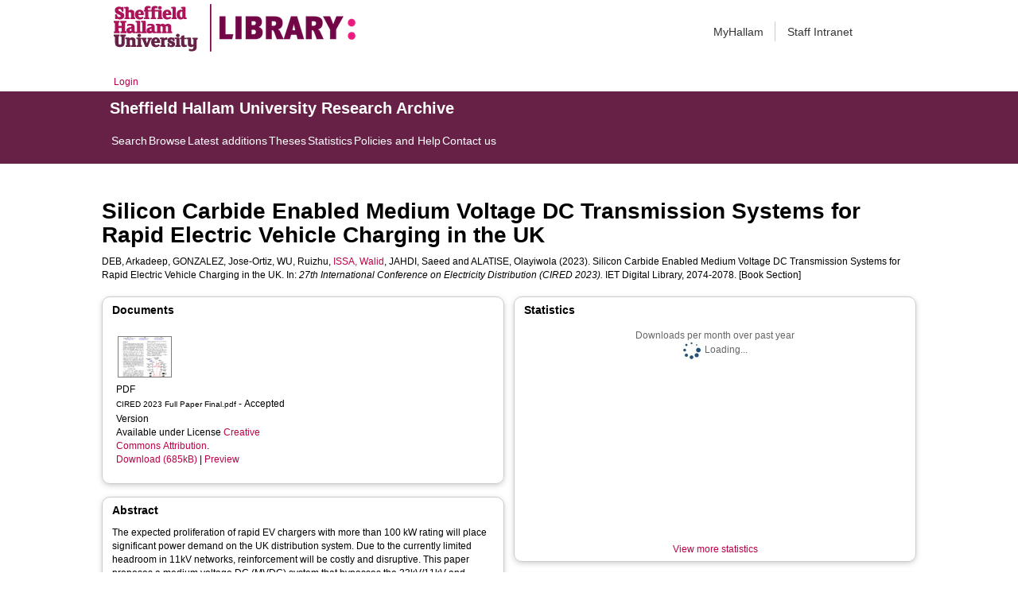

--- FILE ---
content_type: text/html; charset=utf-8
request_url: https://shura.shu.ac.uk/31788/
body_size: 58317
content:
<!DOCTYPE html>
<html xmlns="http://www.w3.org/1999/xhtml">
  <head>
    <meta http-equiv="X-UA-Compatible" content="IE=edge" /> 
    <title> Silicon Carbide Enabled Medium Voltage DC Transmission Systems for Rapid Electric Vehicle Charging in the UK  - Sheffield Hallam University Research Archive</title>
    <!-- Sheffield Hallam styles -->
    <style media="screen" type="text/css">@import url(/style/shu.css);</style>
    <link href="/images/favicon.ico" rel="icon" type="image/x-icon" />
    <link href="/images/favicon.ico" rel="shortcut icon" type="image/x-icon" />
    <link href="https://shura.shu.ac.uk/" rel="Top" />
    <link href="https://shura.shu.ac.uk/cgi/search" rel="Search" />
    <style>
      #drs2008 {
        display: none;
      }
    </style>
    <script src="//ajax.googleapis.com/ajax/libs/jquery/1.11.1/jquery.min.js">// <!-- No script --></script>
    <meta name="eprints.eprintid" content="31788" />
<meta name="eprints.rev_number" content="18" />
<meta name="eprints.eprint_status" content="archive" />
<meta name="eprints.userid" content="14529" />
<meta name="eprints.dir" content="disk0/00/03/17/88" />
<meta name="eprints.datestamp" content="2023-04-20 10:59:13" />
<meta name="eprints.lastmod" content="2025-07-17 15:00:06" />
<meta name="eprints.status_changed" content="2023-04-20 10:59:13" />
<meta name="eprints.type" content="book_section" />
<meta name="eprints.metadata_visibility" content="show" />
<meta name="eprints.sword_depositor" content="14529" />
<meta name="eprints.creators_name" content="Deb, Arkadeep" />
<meta name="eprints.creators_name" content="Gonzalez, Jose-Ortiz" />
<meta name="eprints.creators_name" content="Wu, Ruizhu" />
<meta name="eprints.creators_name" content="Issa, Walid" />
<meta name="eprints.creators_name" content="Jahdi, Saeed" />
<meta name="eprints.creators_name" content="Alatise, Olayiwola" />
<meta name="eprints.creators_id" content="walid.issa@shu.ac.uk" />
<meta name="eprints.creators_affiliation" content="Sheffield Hallam University" />
<meta name="eprints.creators_orcid" content="0000-0001-9450-5197" />
<meta name="eprints.title" content="Silicon Carbide Enabled Medium Voltage DC Transmission Systems for Rapid Electric Vehicle Charging in the UK" />
<meta name="eprints.ispublished" content="pub" />
<meta name="eprints.note" content="&lt;p&gt;Online ISSN:2732-4494&lt;/p&gt;
27th International Conference on Electricity Distribution (CIRED 2023), 12-15 June 2023. Rome, Italy." />
<meta name="eprints.abstract" content="The expected proliferation of rapid EV chargers with more
than 100 kW rating will place significant power demand
on the UK distribution system. Due to the currently limited
headroom in 11kV networks, reinforcement will be costly
and disruptive. This paper proposes a medium voltage DC
(MVDC) system that bypasses the 33kV/11kV and
11kV/400V AC transformers by transmitting 54 kV DC
power directly to the EV charging stations. Additional
benefits include the opportunity to reinforce integration of
battery storage and photovoltaic sources as well as
implement soft-open-points with an MVDC
interconnection between asynchronous AC systems at
lower voltages. The 33kV AC to 54 kV rectification in this
system is proposed to be done by using a 29-level modular
multilevel converter (MMC) implemented in 3.3 kV SiC
MOSFETs. On the EV side, there will be a 54 kV to 800
V fully isolated DC/DC converter implemented with 3.3
kV SiC MOSFETs on the primary side and 1.2 kV SiC
MOSFETs or Schottky diodes on the secondary side. This
paper presents converter simulation results demonstrating
improved performance in the MVDC system and shows
this is only possible with SiC MOSFET technology as the
losses using silicon IGBTs make the system less efficient
compared to the existing system." />
<meta name="eprints.date" content="2023-09-26" />
<meta name="eprints.date_type" content="published_online" />
<meta name="eprints.publisher" content="IET Digital Library" />
<meta name="eprints.id_number" content="10.1049/icp.2023.1179" />
<meta name="eprints.official_url" content="https://digital-library.theiet.org/content/conferences/10.1049/icp.2023.1179#" />
<meta name="eprints.collections" content="research" />
<meta name="eprints.creators_browse_id" content="12660" />
<meta name="eprints.creators_browse_name" content="DEB, Arkadeep, GONZALEZ, Jose-Ortiz, WU, Ruizhu, ISSA, Walid &lt;http://orcid.org/0000-0001-9450-5197&gt;, JAHDI, Saeed and ALATISE, Olayiwola" />
<meta name="eprints.internal_creators_name" content="Issa, Walid" />
<meta name="eprints.internal_creators_name" content="Jahdi, Saeed" />
<meta name="eprints.internal_creators_name" content="Alatise, Olayiwola" />
<meta name="eprints.internal_creators_id" content="walid.issa@shu.ac.uk" />
<meta name="eprints.internal_creators_affiliation" content="Sheffield Hallam University" />
<meta name="eprints.data_access_statement" content="There was no data access statement present" />
<meta name="eprints.full_text_status" content="public" />
<meta name="eprints.pres_type" content="paper" />
<meta name="eprints.number" content="10" />
<meta name="eprints.pagerange" content="2074-2078" />
<meta name="eprints.pages" content="5" />
<meta name="eprints.event_title" content="CIRED 2023. The 27th International Conference &amp; Exhibition on Electricity Distribution" />
<meta name="eprints.event_location" content="Rome, Italy" />
<meta name="eprints.event_dates" content="12 Jun 2023 - 15 Jun 2023" />
<meta name="eprints.event_type" content="conference" />
<meta name="eprints.refereed" content="TRUE" />
<meta name="eprints.isbn" content="9781839538551" />
<meta name="eprints.book_title" content="27th International Conference on Electricity Distribution (CIRED 2023)" />
<meta name="eprints.related_url_url" content="https://www.cired2023.org/wp-content/uploads/2023/04/2023_full_papers_selected_list.pdf" />
<meta name="eprints.related_url_type" content="org" />
<meta name="eprints.rights_retention_policy" content="FALSE" />
<meta name="eprints.coversheets_dirty" content="FALSE" />
<meta name="eprints.dates_date" content="2023-04-05" />
<meta name="eprints.dates_date" content="2023-09-26" />
<meta name="eprints.dates_date_type" content="accepted" />
<meta name="eprints.dates_date_type" content="published_online" />
<meta name="eprints.hoa_date_acc" content="2023-04-05" />
<meta name="eprints.hoa_date_pub" content="2023-09-26" />
<meta name="eprints.hoa_date_fcd" content="2023-04-20" />
<meta name="eprints.hoa_date_foa" content="2023-09-26" />
<meta name="eprints.hoa_version_fcd" content="AM" />
<meta name="eprints.hoa_exclude" content="FALSE" />
<meta name="eprints.citation" content="  DEB, Arkadeep, GONZALEZ, Jose-Ortiz, WU, Ruizhu, ISSA, Walid &lt;http://orcid.org/0000-0001-9450-5197&gt;, JAHDI, Saeed and ALATISE, Olayiwola  (2023).  Silicon Carbide Enabled Medium Voltage DC Transmission Systems for Rapid Electric Vehicle Charging in the UK.    In:  27th International Conference on Electricity Distribution (CIRED 2023).   IET Digital Library, 2074-2078.     [Book Section] " />
<meta name="eprints.document_url" content="https://shura.shu.ac.uk/31788/1/CIRED%202023%20Full%20Paper%20Final.pdf" />
<link href="http://purl.org/DC/elements/1.0/" rel="schema.DC" />
<meta name="DC.relation" content="https://shura.shu.ac.uk/31788/" />
<meta name="DC.title" content="Silicon Carbide Enabled Medium Voltage DC Transmission Systems for Rapid Electric Vehicle Charging in the UK" />
<meta name="DC.creator" content="Deb, Arkadeep" />
<meta name="DC.creator" content="Gonzalez, Jose-Ortiz" />
<meta name="DC.creator" content="Wu, Ruizhu" />
<meta name="DC.creator" content="Issa, Walid" />
<meta name="DC.creator" content="Jahdi, Saeed" />
<meta name="DC.creator" content="Alatise, Olayiwola" />
<meta name="DC.description" content="The expected proliferation of rapid EV chargers with more
than 100 kW rating will place significant power demand
on the UK distribution system. Due to the currently limited
headroom in 11kV networks, reinforcement will be costly
and disruptive. This paper proposes a medium voltage DC
(MVDC) system that bypasses the 33kV/11kV and
11kV/400V AC transformers by transmitting 54 kV DC
power directly to the EV charging stations. Additional
benefits include the opportunity to reinforce integration of
battery storage and photovoltaic sources as well as
implement soft-open-points with an MVDC
interconnection between asynchronous AC systems at
lower voltages. The 33kV AC to 54 kV rectification in this
system is proposed to be done by using a 29-level modular
multilevel converter (MMC) implemented in 3.3 kV SiC
MOSFETs. On the EV side, there will be a 54 kV to 800
V fully isolated DC/DC converter implemented with 3.3
kV SiC MOSFETs on the primary side and 1.2 kV SiC
MOSFETs or Schottky diodes on the secondary side. This
paper presents converter simulation results demonstrating
improved performance in the MVDC system and shows
this is only possible with SiC MOSFET technology as the
losses using silicon IGBTs make the system less efficient
compared to the existing system." />
<meta name="DC.publisher" content="IET Digital Library" />
<meta name="DC.date" content="2023-09-26" />
<meta name="DC.type" content="Book Section" />
<meta name="DC.type" content="PeerReviewed" />
<meta name="DC.format" content="application/pdf" />
<meta name="DC.language" content="en" />
<meta name="DC.rights" content="cc_by" />
<meta name="DC.identifier" content="https://shura.shu.ac.uk/31788/1/CIRED%202023%20Full%20Paper%20Final.pdf" />
<meta name="DC.identifier" content="  DEB, Arkadeep, GONZALEZ, Jose-Ortiz, WU, Ruizhu, ISSA, Walid &lt;http://orcid.org/0000-0001-9450-5197&gt;, JAHDI, Saeed and ALATISE, Olayiwola  (2023).  Silicon Carbide Enabled Medium Voltage DC Transmission Systems for Rapid Electric Vehicle Charging in the UK.    In:  27th International Conference on Electricity Distribution (CIRED 2023).   IET Digital Library, 2074-2078.     [Book Section] " />
<meta name="DC.relation" content="https://digital-library.theiet.org/content/conferences/10.1049/icp.2023.1179#" />
<meta name="DC.relation" content="10.1049/icp.2023.1179" />
<meta name="DC.identifier" content="10.1049/icp.2023.1179" />
<!-- Highwire Press meta tags -->
<meta name="citation_title" content="Silicon Carbide Enabled Medium Voltage DC Transmission Systems for Rapid Electric Vehicle Charging in the UK" />
<meta name="citation_author" content="Deb, Arkadeep" />
<meta name="citation_author" content="Gonzalez, Jose-Ortiz" />
<meta name="citation_author" content="Wu, Ruizhu" />
<meta name="citation_author" content="Issa, Walid" />
<meta name="citation_author" content="Jahdi, Saeed" />
<meta name="citation_author" content="Alatise, Olayiwola" />
<meta name="citation_publication_date" content="2023/09/26" />
<meta name="citation_online_date" content="2023/04/20" />
<meta name="citation_conference_title" content="CIRED 2023. The 27th International Conference &amp; Exhibition on Electricity Distribution" />
<meta name="citation_isbn" content="9781839538551" />
<meta name="citation_issue" content="10" />
<meta name="citation_firstpage" content="2074" />
<meta name="citation_lastpage" content="2078" />
<meta name="citation_pdf_url" content="https://shura.shu.ac.uk/31788/1/CIRED%202023%20Full%20Paper%20Final.pdf" />
<meta name="citation_date" content="2023/09/26" />
<meta name="citation_cover_date" content="2023/09/26" />
<meta name="citation_book_title" content="27th International Conference on Electricity Distribution (CIRED 2023)" />
<meta name="citation_publisher" content="IET Digital Library" />
<meta name="citation_abstract" content="The expected proliferation of rapid EV chargers with more
than 100 kW rating will place significant power demand
on the UK distribution system. Due to the currently limited
headroom in 11kV networks, reinforcement will be costly
and disruptive. This paper proposes a medium voltage DC
(MVDC) system that bypasses the 33kV/11kV and
11kV/400V AC transformers by transmitting 54 kV DC
power directly to the EV charging stations. Additional
benefits include the opportunity to reinforce integration of
battery storage and photovoltaic sources as well as
implement soft-open-points with an MVDC
interconnection between asynchronous AC systems at
lower voltages. The 33kV AC to 54 kV rectification in this
system is proposed to be done by using a 29-level modular
multilevel converter (MMC) implemented in 3.3 kV SiC
MOSFETs. On the EV side, there will be a 54 kV to 800
V fully isolated DC/DC converter implemented with 3.3
kV SiC MOSFETs on the primary side and 1.2 kV SiC
MOSFETs or Schottky diodes on the secondary side. This
paper presents converter simulation results demonstrating
improved performance in the MVDC system and shows
this is only possible with SiC MOSFET technology as the
losses using silicon IGBTs make the system less efficient
compared to the existing system." />
<meta name="citation_language" content="en" />
<!-- PRISM meta tags -->
<link href="https://www.w3.org/submissions/2020/SUBM-prism-20200910/" rel="schema.prism" />
<meta name="prism.dateReceived" content="2023-04-20T10:59:13" />
<meta name="prism.modificationDate" content="2025-07-17T15:00:06" />
<meta name="prism.pageRange" content="2074-2078" />
<meta name="prism.startingPage" content="2074" />
<meta name="prism.endingPage" content="2078" />
<meta name="prism.pageCount" content="5" />
<meta name="prism.isbn" content="9781839538551" />
<meta name="prism.number" content="10" />
<meta name="prism.event" content="CIRED 2023. The 27th International Conference &amp; Exhibition on Electricity Distribution" />
<meta name="prism.link" content="https://digital-library.theiet.org/content/conferences/10.1049/icp.2023.1179#" />
<link href="https://shura.shu.ac.uk/31788/" rel="canonical" />
<link href="https://shura.shu.ac.uk/cgi/export/eprint/31788/RIOXX2/shu-eprint-31788.xml" type="text/xml; charset=utf-8" rel="alternate" title="RIOXX2 XML" />
<link href="https://shura.shu.ac.uk/cgi/export/eprint/31788/RDFN3/shu-eprint-31788.n3" type="text/n3" rel="alternate" title="RDF+N3" />
<link href="https://shura.shu.ac.uk/cgi/export/eprint/31788/MODS/shu-eprint-31788.xml" type="text/xml; charset=utf-8" rel="alternate" title="MODS" />
<link href="https://shura.shu.ac.uk/cgi/export/eprint/31788/Atom/shu-eprint-31788.xml" type="application/atom+xml;charset=utf-8" rel="alternate" title="Atom" />
<link href="https://shura.shu.ac.uk/cgi/export/eprint/31788/JSON/shu-eprint-31788.js" type="application/json; charset=utf-8" rel="alternate" title="JSON" />
<link href="https://shura.shu.ac.uk/cgi/export/eprint/31788/RDFXML/shu-eprint-31788.rdf" type="application/rdf+xml" rel="alternate" title="RDF+XML" />
<link href="https://shura.shu.ac.uk/cgi/export/eprint/31788/EndNote/shu-eprint-31788.enw" type="text/plain; charset=utf-8" rel="alternate" title="EndNote" />
<link href="https://shura.shu.ac.uk/cgi/export/eprint/31788/XML/shu-eprint-31788.xml" type="application/vnd.eprints.data+xml; charset=utf-8" rel="alternate" title="EP3 XML" />
<link href="https://shura.shu.ac.uk/cgi/export/eprint/31788/RefWorks/shu-eprint-31788.ref" type="text/plain" rel="alternate" title="RefWorks" />
<link href="https://shura.shu.ac.uk/cgi/export/eprint/31788/Simple/shu-eprint-31788.txt" type="text/plain; charset=utf-8" rel="alternate" title="Simple Metadata" />
<link href="https://shura.shu.ac.uk/cgi/export/eprint/31788/BibTeX/shu-eprint-31788.bib" type="text/plain; charset=utf-8" rel="alternate" title="BibTeX" />
<link href="https://shura.shu.ac.uk/cgi/export/eprint/31788/HTML/shu-eprint-31788.html" type="text/html; charset=utf-8" rel="alternate" title="HTML Citation" />
<link href="https://shura.shu.ac.uk/cgi/export/eprint/31788/RDFNT/shu-eprint-31788.nt" type="text/plain" rel="alternate" title="RDF+N-Triples" />
<link href="https://shura.shu.ac.uk/cgi/export/eprint/31788/ContextObject/shu-eprint-31788.xml" type="text/xml; charset=utf-8" rel="alternate" title="OpenURL ContextObject" />
<link href="https://shura.shu.ac.uk/cgi/export/eprint/31788/RIS/shu-eprint-31788.ris" type="text/plain" rel="alternate" title="Reference Manager" />
<link href="https://shura.shu.ac.uk/cgi/export/eprint/31788/DIDL/shu-eprint-31788.xml" type="text/xml; charset=utf-8" rel="alternate" title="MPEG-21 DIDL" />
<link href="https://shura.shu.ac.uk/cgi/export/eprint/31788/Text/shu-eprint-31788.txt" type="text/plain; charset=utf-8" rel="alternate" title="ASCII Citation" />
<link href="https://shura.shu.ac.uk/cgi/export/eprint/31788/Refer/shu-eprint-31788.refer" type="text/plain" rel="alternate" title="Refer" />
<link href="https://shura.shu.ac.uk/cgi/export/eprint/31788/CSV/shu-eprint-31788.csv" type="text/csv; charset=utf-8" rel="alternate" title="Multiline CSV" />
<link href="https://shura.shu.ac.uk/cgi/export/eprint/31788/METS/shu-eprint-31788.xml" type="text/xml; charset=utf-8" rel="alternate" title="METS" />
<link href="https://shura.shu.ac.uk/cgi/export/eprint/31788/COinS/shu-eprint-31788.txt" type="text/plain; charset=utf-8" rel="alternate" title="OpenURL ContextObject in Span" />
<link href="https://shura.shu.ac.uk/cgi/export/eprint/31788/DC/shu-eprint-31788.txt" type="text/plain; charset=utf-8" rel="alternate" title="Dublin Core" />
<link rel="Top" href="https://shura.shu.ac.uk/" />
    <link rel="Sword" href="https://shura.shu.ac.uk/sword-app/servicedocument" />
    <link rel="SwordDeposit" href="https://shura.shu.ac.uk/id/contents" />
    <link rel="Search" type="text/html" href="https://shura.shu.ac.uk/cgi/search" />
    <link rel="Search" title="Sheffield Hallam University Research Archive" type="application/opensearchdescription+xml" href="https://shura.shu.ac.uk/cgi/opensearchdescription" />
    <script type="text/javascript">
// <![CDATA[
var eprints_http_root = "https://shura.shu.ac.uk";
var eprints_http_cgiroot = "https://shura.shu.ac.uk/cgi";
var eprints_oai_archive_id = "shura.shu.ac.uk";
var eprints_logged_in = false;
var eprints_logged_in_userid = 0; 
var eprints_logged_in_username = ""; 
var eprints_logged_in_usertype = ""; 
var eprints_lang_id = "en";
// ]]></script>
    <style type="text/css">.ep_logged_in { display: none }</style>
    <link rel="stylesheet" type="text/css" href="/style/auto-3.4.5.css?1760102156" />
    <script type="text/javascript" src="/javascript/auto-3.4.5.js?1760102156">
//padder
</script>
    <!--[if lte IE 6]>
        <link rel="stylesheet" type="text/css" href="/style/ie6.css" />
   <![endif]-->
    <meta name="Generator" content="EPrints 3.4.5" />
    <meta content="text/html; charset=UTF-8" http-equiv="Content-Type" />
    <meta content="en" http-equiv="Content-Language" />
    
<!-- google charts -->
<script type="text/javascript" src="https://www.google.com/jsapi">// <!-- No script --></script>
<script type="text/javascript">
        google.load("visualization", "1", {packages:["corechart", "geochart"]});
</script>

  </head>
  <body class="s-lg-guide-body">
    
   <!-- <div id="container">-->
	<div class="navbar navbar-default navbar-static-top" role="navigation">

      <div class="container">
        <div class="navbar-header">
          <button type="button" class="navbar-toggle" data-toggle="collapse" data-target=".navbar-collapse">
            <span class="sr-only">Toggle navigation</span>
            <span class="icon-bar"></span>
            <span class="icon-bar"></span>
            <span class="icon-bar"></span>
          </button>
          <span class="navbar-brand"><a href="/"><img src="/images/Library_Online_213x60px-01.png" class="img-responsive" alt="Sheffield Hallam University logo" /></a></span>
          <span class="navbar-brand"><a href="https://libguides.shu.ac.uk/pages/library"><img src="/images/Library_logo_at_60_.png" class="img-responsive" alt="Hallam Library logo" /></a></span>
        </div>
        <div class="navbar-collapse collapse">
          <ul class="nav navbar-nav navbar-right">
          <li><a href="https://www.shu.ac.uk/myhallam"> MyHallam</a></li>
          <li><a href="https://sheffieldhallam.sharepoint.com/sites/staffhome"> Staff Intranet</a></li>        
          </ul>
        </div> 
      </div>
</div>

<div id="toolbar" class="container"><ul class="ep_tm_key_tools" id="ep_tm_menu_tools"><li class="ep_tm_key_tools_item"><a class="ep_tm_key_tools_item_link" href="/cgi/users/home">Login</a></li></ul></div>

 <div class="container"></div>
<div class="banner">
<div id="s-lg-tabs-container" class="container s-lib-side-borders">
     <div id="guide-title" class="title">
       <a href="/"><h3>Sheffield Hallam University Research Archive</h3></a>
     </div>    
     <div id="s-lg-guide-tabs" class="tabs" role="navigation" aria-label="Guide Pages">
        <ul class="nav-tabs">
            <li class="active dropdown clearfix">
                <a title="" class="s-lg-tab-top-link active pull-left" href="https://shura.shu.ac.uk/cgi/search/advanced">
                    <span>Search</span>
                </a>
	    </li>
	    <li class="active dropdown clearfix">
                <a title="" class="s-lg-tab-top-link active pull-left" href="https://shura.shu.ac.uk/browse.html">
                    <span>Browse</span>
                </a>
	    </li>
	    <li class="active dropdown clearfix">
                <a title="" class="s-lg-tab-top-link active pull-left" href="https://shura.shu.ac.uk/cgi/latest_tool">
                    <span>Latest additions</span>
                </a>
            </li>
	    <li class="active dropdown clearfix">
		    <a title="" class="s-lg-tab-top-link active pull-left" href="https://shura.shu.ac.uk/view/types/thesis/">
                    <span>Theses</span>
                </a>
            </li>
            <li class="active dropdown clearfix">
                <a title="" class="s-lg-tab-top-link active pull-left" href="https://shura.shu.ac.uk/cgi/stats/report">
                    <span>Statistics</span>
                </a>
            </li>
	    <li class="active dropdown clearfix">
		    <a title="" class="s-lg-tab-top-link active pull-left" href="https://shura.shu.ac.uk/page/information">
                    <span>Policies and Help</span>
                </a>
       	    </li>
	    <li class="active dropdown clearfix">
		    <a title="" class="s-lg-tab-top-link active pull-left" href="https://shura.shu.ac.uk/page/contact">
                    <span>Contact us</span>
                </a>
       	    </li>
        </ul>
    </div>
</div>
</div>

<!--      <div id="sidebar" class="ep_noprint">
        <ul>
          <li><a href="{$config{https_url}}/" title="">SHURA home</a></li>
          <li><a href="{$config{https_url}}/browse.html" title="">Browse</a></li>
          <li><a href="{$config{https_cgiurl}}/search/advanced" title="">Search</a></li>
          <li><a href="{$config{https_cgiurl}}/latest_tool" title="">Recent items</a></li>
<li><a href="{$config{https_cgiurl}}/search/archive/advanced?screen=Search&amp;dataset=archive&amp;_action_search=Search&amp;documents_merge=ALL&amp;documents=&amp;title_merge=ALL&amp;title=&amp;creators_name_merge=ALL&amp;creators_name=&amp;abstract_merge=ALL&amp;abstract=&amp;date=&amp;keywords_merge=ALL&amp;keywords=&amp;divisions_merge=ANY&amp;departments_merge=ANY&amp;type=thesis&amp;editors_name_merge=ALL&amp;editors_name=&amp;refereed=EITHER&amp;publication_merge=ALL&amp;publication=&amp;datestamp=&amp;satisfyall=ALL&amp;order=-date%2Fcreators_name%2Ftitle" title="">Theses</a></li>
          <li><a href="{$config{https_cgiurl}}/stats/report" title="">Statistics</a></li>
          <li><a href="{$config{https_url}}/resmetrics.html" title="">Research metrics</a></li>
          <li><a href="{$config{https_url}}/add.html" title="">Add your research</a></li>
          <li><a href="{$config{https_url}}/information.html" title="">About SHURA</a></li>
          <li><a href="https://shurda.shu.ac.uk/" target="_new" title="">Research Data Archive</a></li>
          <li><a href="https://www.shu.ac.uk/research/" title="" target="_blank">Research at SHU</a></li>
	  <li><a href="https://blogs.shu.ac.uk/libraryresearchsupport/?doing_wp_cron=1517233543.7457499504089355468750" title="" target="_blank">Library Research Support</a></li>
          <li><a href="{$config{https_url}}/contact.html" title="">Contact us</a></li>
        </ul>
      </div> -->

      <div id="main">
        <!--<epc:pin ref="toolbar"/>-->
        <h1>

Silicon Carbide Enabled Medium Voltage DC Transmission Systems for Rapid Electric Vehicle Charging in the UK

</h1>
        <div class="ep_summary_content"><div class="ep_summary_content_top"><div class="ep_summary_box ep_plugin_summary_box_tools" id="ep_summary_box_1"><div class="ep_summary_box_title"><div class="ep_no_js">Tools</div><div class="ep_only_js" id="ep_summary_box_1_colbar" style="display: none"><a class="ep_box_collapse_link" href="#" onclick="EPJS_blur(event); EPJS_toggleSlideScroll('ep_summary_box_1_content',true,'ep_summary_box_1');EPJS_toggle('ep_summary_box_1_colbar',true);EPJS_toggle('ep_summary_box_1_bar',false);return false"><img src="/style/images/minus.png" border="0" alt="-" /> Tools</a></div><div class="ep_only_js" id="ep_summary_box_1_bar"><a class="ep_box_collapse_link" href="#" onclick="EPJS_blur(event); EPJS_toggleSlideScroll('ep_summary_box_1_content',false,'ep_summary_box_1');EPJS_toggle('ep_summary_box_1_colbar',false);EPJS_toggle('ep_summary_box_1_bar',true);return false"><img src="/style/images/plus.png" border="0" alt="+" /> Tools</a></div></div><div class="ep_summary_box_body" id="ep_summary_box_1_content" style="display: none"><div id="ep_summary_box_1_content_inner"><div class="ep_block" style="margin-bottom: 1em"><form accept-charset="utf-8" action="https://shura.shu.ac.uk/cgi/export_redirect" method="get">
  <input value="31788" name="eprintid" type="hidden" id="eprintid" />
  <select name="format" aria-labelledby="box_tools_export_button">
    <option value="RIOXX2">RIOXX2 XML</option>
    <option value="RDFN3">RDF+N3</option>
    <option value="MODS">MODS</option>
    <option value="Atom">Atom</option>
    <option value="JSON">JSON</option>
    <option value="RDFXML">RDF+XML</option>
    <option value="EndNote">EndNote</option>
    <option value="XML">EP3 XML</option>
    <option value="RefWorks">RefWorks</option>
    <option value="Simple">Simple Metadata</option>
    <option value="BibTeX">BibTeX</option>
    <option value="HTML">HTML Citation</option>
    <option value="RDFNT">RDF+N-Triples</option>
    <option value="ContextObject">OpenURL ContextObject</option>
    <option value="RIS">Reference Manager</option>
    <option value="DIDL">MPEG-21 DIDL</option>
    <option value="Text">ASCII Citation</option>
    <option value="Refer">Refer</option>
    <option value="CSV">Multiline CSV</option>
    <option value="METS">METS</option>
    <option value="COinS">OpenURL ContextObject in Span</option>
    <option value="DC">Dublin Core</option>
  </select>
  <input class="ep_form_action_button" value="Export" type="submit" id="box_tools_export_button" />
</form></div><div class="addtoany_share_buttons"><a href="https://www.addtoany.com/share?linkurl=https://shura.shu.ac.uk/id/eprint/31788&amp;title=Silicon Carbide Enabled Medium Voltage DC Transmission Systems for Rapid Electric Vehicle Charging in the UK" target="_blank"><img class="ep_form_action_button" src="/images/shareicon/a2a.svg" alt="Add to Any" /></a><a href="https://www.addtoany.com/add_to/twitter?linkurl=https://shura.shu.ac.uk/id/eprint/31788&amp;linkname=Silicon Carbide Enabled Medium Voltage DC Transmission Systems for Rapid Electric Vehicle Charging in the UK" target="_blank"><img class="ep_form_action_button" src="/images/shareicon/twitter.svg" alt="Add to Twitter" /></a><a href="https://www.addtoany.com/add_to/facebook?linkurl=https://shura.shu.ac.uk/id/eprint/31788&amp;linkname=Silicon Carbide Enabled Medium Voltage DC Transmission Systems for Rapid Electric Vehicle Charging in the UK" target="_blank"><img class="ep_form_action_button" src="/images/shareicon/facebook.svg" alt="Add to Facebook" /></a><a href="https://www.addtoany.com/add_to/linkedin?linkurl=https://shura.shu.ac.uk/id/eprint/31788&amp;linkname=Silicon Carbide Enabled Medium Voltage DC Transmission Systems for Rapid Electric Vehicle Charging in the UK" target="_blank"><img class="ep_form_action_button" src="/images/shareicon/linkedin.svg" alt="Add to Linkedin" /></a><a href="https://www.addtoany.com/add_to/pinterest?linkurl=https://shura.shu.ac.uk/id/eprint/31788&amp;linkname=Silicon Carbide Enabled Medium Voltage DC Transmission Systems for Rapid Electric Vehicle Charging in the UK" target="_blank"><img class="ep_form_action_button" src="/images/shareicon/pinterest.svg" alt="Add to Pinterest" /></a><a href="https://www.addtoany.com/add_to/email?linkurl=https://shura.shu.ac.uk/id/eprint/31788&amp;linkname=Silicon Carbide Enabled Medium Voltage DC Transmission Systems for Rapid Electric Vehicle Charging in the UK" target="_blank"><img class="ep_form_action_button" src="/images/shareicon/email.svg" alt="Add to Email" /></a></div></div></div></div></div><div class="ep_summary_content_left"></div><div class="ep_summary_content_right"></div><div class="ep_summary_content_main">

  <p style="margin-bottom: 1em">
    


    <span class="person_name">DEB, Arkadeep</span>, <span class="person_name">GONZALEZ, Jose-Ortiz</span>, <span class="person_name">WU, Ruizhu</span>, <a href="http://orcid.org/0000-0001-9450-5197" target="_blank"><span class="person_name">ISSA, Walid</span></a>, <span class="person_name">JAHDI, Saeed</span> and <span class="person_name">ALATISE, Olayiwola</span>
  

(2023).


    Silicon Carbide Enabled Medium Voltage DC Transmission Systems for Rapid Electric Vehicle Charging in the UK.
  


    
      In:  
      <em>27th International Conference on Electricity Distribution (CIRED 2023).</em>
    
    
    IET Digital Library, 2074-2078.
  


  


[Book Section]


  </p>
  
<div class="ep_panel_container ep_panel_container_eprint ep_panel_set_eprint_31788" id="ep_panel_set_eprint_31788"><ul aria-label="Tabbed Panels" class="ep_panel_buttons" id="ep_panel_set_eprint_31788_buttons" role="tablist"><li onfocusin="ep_open_panel(event, 'ep_panel_set_eprint_31788', 'docs')" class="ep_panel_links ep_panel_set_eprint_31788_links" id="ep_panel_set_eprint_31788_links_docs" tabindex="-100" role="tab" aria-controls="docs">Documents</li><li onfocusin="ep_open_panel(event, 'ep_panel_set_eprint_31788', 'abstract')" class="ep_panel_links ep_panel_set_eprint_31788_links" id="ep_panel_set_eprint_31788_links_abstract" tabindex="-101" role="tab" aria-controls="abstract">Abstract</li><li onfocusin="ep_open_panel(event, 'ep_panel_set_eprint_31788', 'metadata_headings')" class="ep_panel_links ep_panel_set_eprint_31788_links" id="ep_panel_set_eprint_31788_links_metadata_headings" tabindex="-102" role="tab" aria-controls="metadata_headings">More Information</li><li onfocusin="ep_open_panel(event, 'ep_panel_set_eprint_31788', 'stats')" class="ep_panel_links ep_panel_set_eprint_31788_links" id="ep_panel_set_eprint_31788_links_stats" tabindex="-103" role="tab" aria-controls="stats">Statistics</li><li onfocusin="ep_open_panel(event, 'ep_panel_set_eprint_31788', 'metric')" class="ep_panel_links ep_panel_set_eprint_31788_links" id="ep_panel_set_eprint_31788_links_metric" tabindex="-104" role="tab" aria-controls="metric">Metrics</li><li onfocusin="ep_open_panel(event, 'ep_panel_set_eprint_31788', 'export_raw')" class="ep_panel_links ep_panel_set_eprint_31788_links" id="ep_panel_set_eprint_31788_links_export_raw" tabindex="-105" role="tab" aria-controls="export_raw">Share</li><li class="ep_panel_links ep_panel_nav ep_panel_last ep_panel_set_eprint_31788_last" id="ep_panel_set_eprint_31788_prev" onclick="ep_open_panel_number(event, 'ep_panel_set_eprint_31788', 6)">&gt;&gt;</li><li class="ep_panel_links ep_panel_nav ep_panel_next ep_panel_set_eprint_31788_next" id="ep_panel_set_eprint_31788_next" onclick="ep_open_next_panel(event, 'ep_panel_set_eprint_31788', 0)">&gt;</li><li class="ep_panel_links ep_panel_nav ep_panel_prev ep_panel_set_eprint_31788_prev" id="ep_panel_set_eprint_31788_prev" onclick="ep_open_prev_panel(event, 'ep_panel_set_eprint_31788', 0)">&lt;</li><li class="ep_panel_links ep_panel_nav ep_panel_first ep_panel_set_eprint_31788_first" id="ep_panel_set_eprint_31788_prev" onclick="ep_open_panel_number(event, 'ep_panel_set_eprint_31788', 1)">&lt;&lt;</li></ul><div class="ep_panel_controls" id="ep_panel_set_eprint_31788_controls"><a class="ep_panel_controls_open" id="ep_panel_set_eprint_31788_controls_open" onclick="ep_open_panel_all('ep_panel_set_eprint_31788');">[+]</a><a class="ep_panel_controls_close" id="ep_panel_set_eprint_31788_controls_close" onclick="ep_close_panel_all('ep_panel_set_eprint_31788');">[-]</a></div><div class="ep_panels" id="ep_panel_set_eprint_31788_panels" number_of_panels="6"><div class="ep_panel_wrapper" id="docs" role="tabpanel" ep_tile_order="0" aria-labelledby="ep_panel_set_eprint_31788_links_docs" ep_panel_order="0">

<div class="ep_panel_content" id="ep_panel_ep_panel_set_eprint_31788__docs">
  <div class="ep_panel_title ep_panel_simple_title" id="ep_panel_set_eprint_31788__docs_title">Documents</div>
  <div class="ep_panel_body" id="ep_panel_set_eprint_31788__docs_content">
    <div id="ep_panel_set_eprint_31788__docs_content_inner">         
      <div class="ep_panel_container ep_panel_container_document ep_panel_set_docs_31788" id="ep_panel_set_docs_31788"><ul aria-label="Tabbed Panels" class="ep_panel_buttons" id="ep_panel_set_docs_31788_buttons" role="tablist"><li onfocusin="ep_open_panel(event, 'ep_panel_set_docs_31788', 'panel_1')" class="ep_panel_links ep_panel_set_docs_31788_links" id="ep_panel_set_docs_31788_links_panel_1" tabindex="-100" role="tab" aria-controls="panel_1">31788:616627</li></ul><div class="ep_panel_controls" id="ep_panel_set_docs_31788_controls"><a class="ep_panel_controls_open" id="ep_panel_set_docs_31788_controls_open" onclick="ep_open_panel_all('ep_panel_set_docs_31788');">[+]</a><a class="ep_panel_controls_close" id="ep_panel_set_docs_31788_controls_close" onclick="ep_close_panel_all('ep_panel_set_docs_31788');">[-]</a></div><div class="ep_panels" id="ep_panel_set_docs_31788_panels" number_of_panels="1"><div class="ep_panel_wrapper" id="panel_1" role="tabpanel" ep_tile_order="0" aria-labelledby="ep_panel_set_docs_31788_links_panel_1" ep_panel_order="0">

<div class="ep_panel_content" id="ep_panel_ep_panel_set_docs_31788__panel_1">
  <div class="ep_panel_title ep_panel_simple_title" id="ep_panel_set_docs_31788__panel_1_title">31788:616627</div>
  <div class="ep_panel_body" id="ep_panel_set_docs_31788__panel_1_content">
    <div id="ep_panel_set_docs_31788__panel_1_content_inner">         
      

            <div class="summary_page_doc_icon"><a class="ep_document_link" href="https://shura.shu.ac.uk/31788/1/CIRED%202023%20Full%20Paper%20Final.pdf" onfocus="EPJS_ShowPreview( event, 'doc_preview_616627', 'right' );" onblur="EPJS_HidePreview( event, 'doc_preview_616627', 'right' );" onmouseover="EPJS_ShowPreview( event, 'doc_preview_616627', 'right' );" onmouseout="EPJS_HidePreview( event, 'doc_preview_616627', 'right' );"><img class="ep_doc_icon" src="https://shura.shu.ac.uk/31788/1.hassmallThumbnailVersion/CIRED%202023%20Full%20Paper%20Final.pdf" border="0" alt="[thumbnail of CIRED 2023 Full Paper Final.pdf]" /></a><div class="ep_preview" id="doc_preview_616627"><div><div><span><img class="ep_preview_image" src="https://shura.shu.ac.uk/31788/1.haspreviewThumbnailVersion/CIRED%202023%20Full%20Paper%20Final.pdf" border="0" alt="" id="doc_preview_616627_img" /><div class="ep_preview_title">Preview</div></span></div></div></div></div>
            <div class="summary_page_doc_info">

              <div class="ep_document_citation_wrapper">

<!-- document citation -->


<span class="ep_document_citation">
<span class="document_format">PDF</span>
<br /><span class="document_filename">CIRED 2023 Full Paper Final.pdf</span>
 - Accepted Version


  <br />Available under License <a href="https://creativecommons.org/licenses/by/4.0/">Creative Commons Attribution</a>.

</span>

</div><br />

              <a href="https://shura.shu.ac.uk/31788/1/CIRED%202023%20Full%20Paper%20Final.pdf" class="ep_document_link">Download (685kB)</a>
              
			  
			  | <a href="https://shura.shu.ac.uk/31788/1.haslightboxThumbnailVersion/CIRED%202023%20Full%20Paper%20Final.pdf" rel="lightbox[docs] nofollow">Preview</a>
			  
			  

<!-- not in use
              <epc:if test="!$item.is_public() and $item.contact_email().is_set()">
                | <a href="{$config{http_cgiurl}}/request_doc?docid={$item{docid}"><epc:phrase ref="request:button" /></a>
              </epc:if>
              <ul>
              <epc:foreach expr="$item.related_objects('http://eprints.org/relation/hasVersion')" iterator="rel">
                <epc:if test="$rel{relation_type}!='http://eprints.org/relation/isVolatileVersionOf'">
                  <li><epc:print expr="$rel.citation_link('default')" /></li>
                </epc:if>
              </epc:foreach>
              </ul>
-->
            </div>

    </div>
  </div>
</div>
</div></div><script type="text/javascript">
// <![CDATA[
ep_panel_init('panel_1', 'as_tiles', 'ep_panel_set_docs_31788');
// ]]></script></div>
    </div>
  </div>
</div>
</div><div class="ep_panel_wrapper" id="abstract" role="tabpanel" ep_tile_order="1" aria-labelledby="ep_panel_set_eprint_31788_links_abstract" ep_panel_order="1">

<div class="ep_panel_content" id="ep_panel_ep_panel_set_eprint_31788__abstract">
<div class="ep_panel_title ep_panel_simple_title" id="ep_panel_set_eprint_31788__abstract_title">Abstract</div>
  <div class="ep_panel_body" id="ep_panel_set_eprint_31788__abstract_content">
    <div id="ep_panel_set_eprint_31788__abstract_content_inner">         
      
        
          <div class="ep_panel_table_cell">The expected proliferation of rapid EV chargers with more
than 100 kW rating will place significant power demand
on the UK distribution system. Due to the currently limited
headroom in 11kV networks, reinforcement will be costly
and disruptive. This paper proposes a medium voltage DC
(MVDC) system that bypasses the 33kV/11kV and
11kV/400V AC transformers by transmitting 54 kV DC
power directly to the EV charging stations. Additional
benefits include the opportunity to reinforce integration of
battery storage and photovoltaic sources as well as
implement soft-open-points with an MVDC
interconnection between asynchronous AC systems at
lower voltages. The 33kV AC to 54 kV rectification in this
system is proposed to be done by using a 29-level modular
multilevel converter (MMC) implemented in 3.3 kV SiC
MOSFETs. On the EV side, there will be a 54 kV to 800
V fully isolated DC/DC converter implemented with 3.3
kV SiC MOSFETs on the primary side and 1.2 kV SiC
MOSFETs or Schottky diodes on the secondary side. This
paper presents converter simulation results demonstrating
improved performance in the MVDC system and shows
this is only possible with SiC MOSFET technology as the
losses using silicon IGBTs make the system less efficient
compared to the existing system.</div>
        
      
    </div>
  </div>
</div>
</div><div class="ep_panel_wrapper" id="metadata_headings" role="tabpanel" ep_tile_order="2" aria-labelledby="ep_panel_set_eprint_31788_links_metadata_headings" ep_panel_order="2">

<div class="ep_panel_content" id="ep_panel_ep_panel_set_eprint_31788__metadata_headings">
<div class="ep_panel_title" id="ep_panel_set_eprint_31788__metadata_headings_title">More Information</div>
  <div class="ep_panel_body" id="ep_panel_set_eprint_31788__metadata_headings_content">
    <div id="ep_panel_set_eprint_31788__metadata_headings_content_inner">         
      <div class="ep_panel_table">
<div class="ep_panel_eprint_dynamic_data">
        
</div>
<div class="ep_panel_eprint_data">
        
</div>
<div class="ep_panel_eprint_dynamic_data">
        
</div>
<div class="ep_panel_eprint_metadata">
	
          
            <div class="ep_panel_table_row ep_panel_table_row_official_url">
              
              <div class="ep_panel_table_header">Official URL:</div>
              <div class="ep_panel_table_cell"><a href="https://digital-library.theiet.org/content/conferences/10.1049/icp.2023.1179#">https://digital-library.theiet.org/content/confere...</a></div>
              
            </div>
          
        
          
        
          
        
          
        
          
        
          
        
          
        
          
        
          
            <div class="ep_panel_table_row ep_panel_table_row_note">
              
              <div class="ep_panel_table_header">Additional Information:</div>
              <div class="ep_panel_table_cell"><p>Online ISSN:2732-4494</p>
27th International Conference on Electricity Distribution (CIRED 2023), 12-15 June 2023. Rome, Italy.</div>
              
            </div>
          
        
          
        
          
        
          
        
          
        
          
            <div class="ep_panel_table_row ep_panel_table_row_pagerange">
              
              <div class="ep_panel_table_header">Page Range:</div>
              <div class="ep_panel_table_cell">2074-2078</div>
              
            </div>
          
        
          
            <div class="ep_panel_table_row ep_panel_table_row_event_location">
              
              <div class="ep_panel_table_header">Event Location:</div>
              <div class="ep_panel_table_cell">Rome, Italy</div>
              
            </div>
          
        
          
            <div class="ep_panel_table_row ep_panel_table_row_related_url">
              
              <div class="ep_panel_table_header">Related URLs:</div>
              <div class="ep_panel_table_cell"><ul><li><a href="https://www.cired2023.org/wp-content/uploads/2023/04/2023_full_papers_selected_list.pdf">Organisation</a></li></ul></div>
              
            </div>
          
        
          
            <div class="ep_panel_table_row ep_panel_table_row_isbn">
              
              <div class="ep_panel_table_header">ISBN:</div>
              <div class="ep_panel_table_cell">9781839538551</div>
              
            </div>
          
        
</div>

<!--<div class="ep_panel_{$dataset}_metadata">
        <epc:foreach expr="$data{more_info}" iterator="fieldname">
          <epc:if test="is_set($item.property($fieldname))">
            <div class="ep_panel_table_row ep_panel_table_row_{$fieldname}">
            <epc:if test="{$dataset}_fieldname_{$fieldname} = 'event_location'"> 
		<epc:if test="$item.property($fieldname) = 'artefact' or $item.property($fieldname) = 'exhibition' or $item.property($fieldname) = 'performance' or $item.property($fieldname) = 'image' or $item.property($fieldname) = 'audio' or $item.property($fieldname) = 'video'" >
                     <div class="ep_panel_table_header"><epc:phrase ref="{$dataset}_fieldname_{$fieldname}" />:</div>
                     <div class="ep_panel_table_cell"><epc:print expr="$item.property($fieldname)" /></div>
                </epc:if>
	    </epc:if>
            <epc:if  test="{$dataset}_fieldname_{$fieldname} != 'event_location'">
                <div class="ep_panel_table_header"><epc:phrase ref="{$dataset}_fieldname_{$fieldname}" />:</div>
                <div class="ep_panel_table_cell"><epc:print expr="$item.property($fieldname)" /></div>
            </epc:if>
            </div>
          </epc:if>
        </epc:foreach>
</div>-->

<div class="ep_panel_eprint_metadata">
        
        <p class="ep_panel_metadata_heading"><b>Identifiers</b></p>
        
          
          
            <div class="ep_panel_table_row ep_panel_table_row_id_number">
<!--              <epc:if test="$fieldname != 'creators_orcid'"> -->
              <div class="ep_panel_table_header">Identification Number:</div>
              <div class="ep_panel_table_cell"><a href="https://doi.org/10.1049/icp.2023.1179" target="_blank">10.1049/icp.2023.1179</a></div>
            <!--  </epc:if> -->
            </div>
          
          
        
 
  
            
                  
                    
                  
            
                  
                    
                  
            
                  
                    
                  
            
                  
                    
                      <div class="orcid_cell">
                        ORCID for Walid Issa:
                        <a href="https://orcid.org/0000-0001-9450-5197"><img alt="ORCID iD" src="/images/orcid_16x16.png" style="vertical-align: middle; width:16px; height:16px; margin-right:4px" /></a>
                        <a href="https://orcid.org/0000-0001-9450-5197">orcid.org/0000-0001-9450-5197</a>
                      </div>
                    
                  
            
                  
                    
                  
            
                  
                    
                  
            
          



</div>

<!--<div class="ep_panel_{$dataset}_metadata">
	<p class="ep_panel_metadata_heading"><b>Library</b></p>
	<epc:foreach expr="$data{library}" iterator="fieldname">
          <epc:if test="is_set($item.property($fieldname))">
            <div class="ep_panel_table_row ep_panel_table_row_{$fieldname}">
              <div class="ep_panel_table_header"><epc:phrase ref="{$dataset}_fieldname_{$fieldname}" />:</div>
              <div class="ep_panel_table_cell"><epc:print expr="$item.property($fieldname)" /></div>
            </div>
          </epc:if>
        </epc:foreach>
</div>-->


<div class="ep_panel_eprint_metadata">
        <p class="ep_panel_metadata_heading"><b>Library</b></p>
        
          
            <div class="ep_panel_table_row ep_panel_table_row_type">
              <div class="ep_panel_table_header">Item Type:</div>
                
                
              
              
   	        <div class="ep_panel_table_cell">Book Section</div>
	        
            </div>
          
        
          
            <div class="ep_panel_table_row ep_panel_table_row_sword_depositor">
              <div class="ep_panel_table_header">SWORD Depositor:</div>
                
                
              
              
   	        <div class="ep_panel_table_cell">

<a href="https://shura.shu.ac.uk/cgi/users/home?screen=User::View&amp;userid=14529"><span class="ep_name_citation"><span class="person_name">Symplectic Elements</span></span></a>

</div>
	        
            </div>
          
        
          
            <div class="ep_panel_table_row ep_panel_table_row_userid">
              <div class="ep_panel_table_header">Depositing User:</div>
                
                
              
              
   	        <div class="ep_panel_table_cell">

<a href="https://shura.shu.ac.uk/cgi/users/home?screen=User::View&amp;userid=14529"><span class="ep_name_citation"><span class="person_name">Symplectic Elements</span></span></a>

</div>
	        
            </div>
          
        
          
            <div class="ep_panel_table_row ep_panel_table_row_datestamp">
              <div class="ep_panel_table_header">Date record made live:</div>
                
                
              
              
   	        <div class="ep_panel_table_cell">20 Apr 2023 10:59</div>
	        
            </div>
          
        
          
            <div class="ep_panel_table_row ep_panel_table_row_lastmod">
              <div class="ep_panel_table_header">Last Modified:</div>
                
                
              
              
   	        <div class="ep_panel_table_cell">17 Jul 2025 15:00</div>
	        
            </div>
          
        
          
            <div class="ep_panel_table_row ep_panel_table_row_hoa_date_fcd">
              <div class="ep_panel_table_header">Date of first compliant deposit:</div>
                
                
              
              
   	        <div class="ep_panel_table_cell">20 April 2023</div>
	        
            </div>
          
        
          
            <div class="ep_panel_table_row ep_panel_table_row_hoa_date_foa">
              <div class="ep_panel_table_header">Date of first compliant Open Access:</div>
                
                
              
              
   	        <div class="ep_panel_table_cell">26 September 2023</div>
	        
            </div>
          
        
          
            <div class="ep_panel_table_row ep_panel_table_row_hoa_version_fcd">
              <div class="ep_panel_table_header">Version of first compliant deposit:</div>
                
                
              
              
   	        <div class="ep_panel_table_cell">Author Accepted Manuscript</div>
	        
            </div>
          
        
</div>

<div class="ep_panel_eprint_dynamic_data">
        
          <div class="ep_panel_table_row ep_panel_table_row_URI">
            <div class="ep_panel_table_header">URI:</div>
            <div class="ep_panel_table_cell"><a href="https://shura.shu.ac.uk/id/eprint/31788">https://shura.shu.ac.uk/id/eprint/31788</a></div>
          </div>
        
</div>
      </div>
    </div>
  </div>
</div>
</div><div class="ep_panel_wrapper" id="stats" role="tabpanel" ep_tile_order="3" aria-labelledby="ep_panel_set_eprint_31788_links_stats" ep_panel_order="3" ep_panel_onchange="irstats2_redraw">

<div class="ep_panel_content" id="ep_panel_ep_panel_set_eprint_31788__stats">
  <div class="ep_panel_title ep_panel_simple_title" id="ep_panel_set_eprint_31788__stats_title">Statistics</div>
  <div class="ep_panel_body" id="ep_panel_set_eprint_31788__stats_content">
    <div id="ep_panel_set_eprint_31788__stats_content_inner">         
      <div onresize="console.log('resize')">
<h3 class="irstats2_summary_page_header">Downloads</h3>
<div class="irstats2_summary_page_container">
<p>Downloads per month over past year</p>
<div id="irstats2_summary_page_downloads" class="irstats2_graph"></div>
<p style="text-align:center"><a href="#" id="irstats2_summary_page:link">View more statistics</a></p>
</div>
<script type="text/javascript">
document.observe("dom:loaded",function(){

                var irstats2_summary_page_eprintid = '31788';

                $( 'irstats2_summary_page:link' ).setAttribute( 'href', '/cgi/stats/report/eprint/' + irstats2_summary_page_eprintid );

                new EPJS_Stats_GoogleGraph ( { 'context': {
                        'range':'1y',
                        'set_name': 'eprint',
                        'set_value': irstats2_summary_page_eprintid,
                        'datatype':'downloads' },
                        'options': {
                        'container_id': 'irstats2_summary_page_downloads', 'date_resolution':'month','graph_type':'column'
                        } } );
                });

</script>
</div>
    </div>
  </div>
</div>
</div><div class="ep_panel_wrapper" id="metric" role="tabpanel" ep_tile_order="4" aria-labelledby="ep_panel_set_eprint_31788_links_metric" ep_panel_order="4">

<div class="ep_panel_content" id="ep_panel_ep_panel_set_eprint_31788__metric">
  <div class="ep_panel_title ep_panel_simple_title" id="ep_panel_set_eprint_31788__metric_title">Metrics</div>
  <div class="ep_panel_body" id="ep_panel_set_eprint_31788__metric_content">
    <div id="ep_panel_set_eprint_31788__metric_content_inner">         
      <div><div class="altmetric" id="altmetricContainer"><h4 class="altmetric_title d-none">Altmetric Badge</h4><div class="ep_block altmetric-div" style="margin-bottom: 1em"><script src="https://d1bxh8uas1mnw7.cloudfront.net/assets/embed.js">// <!-- No script --></script><div data-doi="10.1049/icp.2023.1179" class="altmetric-embed" data-badge-details="right" data-badge-type="medium-donut"></div></div></div><div class="dimensions" id="dimensionsContainer"><h4 class="dimensions_title d-none">Dimensions Badge</h4><div data-doi="10.1049/icp.2023.1179" class="__dimensions_badge_embed__" data-legend="always" data-hide-zero-citations="true"><script src="https://badge.dimensions.ai/badge.js" charset="utf-8" async="true">// <!-- No script --></script></div></div></div>
    </div>
  </div>
</div>
</div><div class="ep_panel_wrapper" id="export_raw" role="tabpanel" ep_tile_order="5" aria-labelledby="ep_panel_set_eprint_31788_links_export_raw" ep_panel_order="5">

<div class="ep_panel_content" id="ep_panel_ep_panel_set_eprint_31788__export_raw">
  <div class="ep_panel_title ep_panel_simple_title" id="ep_panel_set_eprint_31788__export_raw_title">Share</div>
  <div class="ep_panel_body" id="ep_panel_set_eprint_31788__export_raw_content">
    <div id="ep_panel_set_eprint_31788__export_raw_content_inner">         
      <div class="ep_block" style="margin-bottom: 1em"><form accept-charset="utf-8" action="https://shura.shu.ac.uk/cgi/export_redirect" method="get">
  <input value="31788" name="eprintid" type="hidden" id="eprintid" />
  <select name="format" aria-labelledby="box_tools_export_button">
    <option value="XML">EP3 XML</option>
    <option value="Text">ASCII Citation</option>
    <option value="Simple">Simple Metadata</option>
    <option value="Refer">Refer</option>
    <option value="RefWorks">RefWorks</option>
    <option value="RIS">Reference Manager</option>
    <option value="RIOXX2">RIOXX2 XML</option>
    <option value="RDFXML">RDF+XML</option>
    <option value="RDFNT">RDF+N-Triples</option>
    <option value="RDFN3">RDF+N3</option>
    <option value="MODS">MODS</option>
    <option value="METS">METS</option>
    <option value="JSON">JSON</option>
    <option value="HTML">HTML Citation</option>
    <option value="EndNote">EndNote</option>
    <option value="DIDL">MPEG-21 DIDL</option>
    <option value="DC">Dublin Core</option>
    <option value="ContextObject">OpenURL ContextObject</option>
    <option value="CSV">Multiline CSV</option>
    <option value="COinS">OpenURL ContextObject in Span</option>
    <option value="BibTeX">BibTeX</option>
    <option value="Atom">Atom</option>
  </select>
  <input class="ep_form_action_button" value="Export" type="submit" id="box_tools_export_button" />
</form></div><div class="addtoany_share_buttons"><a href="https://www.addtoany.com/share?linkurl=https://shura.shu.ac.uk/id/eprint/31788&amp;title=Silicon Carbide Enabled Medium Voltage DC Transmission Systems for Rapid Electric Vehicle Charging in the UK" target="_blank"><img class="ep_form_action_button" src="/images/shareicon/a2a.svg" alt="Add to Any" /></a><a href="https://www.addtoany.com/add_to/twitter?linkurl=https://shura.shu.ac.uk/id/eprint/31788&amp;linkname=Silicon Carbide Enabled Medium Voltage DC Transmission Systems for Rapid Electric Vehicle Charging in the UK" target="_blank"><img class="ep_form_action_button" src="/images/shareicon/twitter.svg" alt="Add to Twitter" /></a><a href="https://www.addtoany.com/add_to/facebook?linkurl=https://shura.shu.ac.uk/id/eprint/31788&amp;linkname=Silicon Carbide Enabled Medium Voltage DC Transmission Systems for Rapid Electric Vehicle Charging in the UK" target="_blank"><img class="ep_form_action_button" src="/images/shareicon/facebook.svg" alt="Add to Facebook" /></a><a href="https://www.addtoany.com/add_to/linkedin?linkurl=https://shura.shu.ac.uk/id/eprint/31788&amp;linkname=Silicon Carbide Enabled Medium Voltage DC Transmission Systems for Rapid Electric Vehicle Charging in the UK" target="_blank"><img class="ep_form_action_button" src="/images/shareicon/linkedin.svg" alt="Add to Linkedin" /></a><a href="https://www.addtoany.com/add_to/pinterest?linkurl=https://shura.shu.ac.uk/id/eprint/31788&amp;linkname=Silicon Carbide Enabled Medium Voltage DC Transmission Systems for Rapid Electric Vehicle Charging in the UK" target="_blank"><img class="ep_form_action_button" src="/images/shareicon/pinterest.svg" alt="Add to Pinterest" /></a><a href="https://www.addtoany.com/add_to/email?linkurl=https://shura.shu.ac.uk/id/eprint/31788&amp;linkname=Silicon Carbide Enabled Medium Voltage DC Transmission Systems for Rapid Electric Vehicle Charging in the UK" target="_blank"><img class="ep_form_action_button" src="/images/shareicon/email.svg" alt="Add to Email" /></a></div>
    </div>
  </div>
</div>
</div></div><script type="text/javascript">
// <![CDATA[
ep_panel_init('docs', 'as_tiles', 'ep_panel_set_eprint_31788');
// ]]></script></div>

  
  
  
  
    <h3>Actions (login required)</h3>
    <table class="ep_summary_page_actions ep_summary_page_actions_small">
    
      <tr>
	<td><a href="/cgi/users/home?screen=EPrint%3A%3AView&amp;eprintid=31788"><img class="ep_form_action_icon" src="/style/images/action_view.png" alt="View Item" role="button" /></a></td>
        <td>View Item</td>
      </tr>
    
    </table>
  

</div><div class="ep_summary_content_bottom"></div><div class="ep_summary_content_after"></div></div>
      </div>

<div id="footer" class="ep_noprint">
   <div id="s-lg-tabs-footer-container" class="footer-container s-lib-side-borders">
     <div class="footer-section-1">
        <h3>Sheffield Hallam University</h3>
    	<h3>City Campus, Howard Street</h3>
	<h3>Sheffield S1 1WB</h3>
     </div>
     <div class="footer-section-2">
         <h3>Sheffield Hallam University Research Archive</h3>
         <a href="mailto:shura@shu.ac.uk"><h3>Contact us: shura@shu.ac.uk</h3></a>
    </div>
    <div class="footer-section-3">
         <a href="https://www.shu.ac.uk/research/"><h3>Research at SHU</h3></a>
         <a href="https://libguides.shu.ac.uk/pages/library"><h3>SHU Library</h3></a>
    </div>
   </div>
</div>
  <!--</div> container closing div-->

<p class="footer-note">
SHURA supports <a href="http://www.openarchives.org"><abbr title="Open Archives Protocol for Metadata Harvesting v2.0">OAI 2.0</abbr></a> with a base URL of <tt>https://shura.shu.ac.uk/cgi/oai2</tt>
</p>

<script src="/javascript/sidebar_menu.js" type="text/javascript"><!-- padder --></script>


  </body>
</html>

--- FILE ---
content_type: text/css
request_url: https://shura.shu.ac.uk/style/shu.css
body_size: 1144
content:

body {
	margin: 0 auto;
	padding: 0;
	text-align: center;
	font-family: Arial,Verdana,Helvetica,sans-serif;
	font-size: 12px;
	line-height: 18px;
}

h1, h2, h3, h4 {
	color: #007F7F;
	text-align: left;
}

h1 {
	font-size:18px;
	font-weight:normal;
	line-height:1.3em;
}

h2 {
	font-size: 12px;
	font-weight: bold;
}

h3 {
	font-size: 14px;
	font-weight: bold;
	line-height: 1.4em;
}

h4 {
	font-weight: normal;
	font-size: 12px;
	line-height: 1.6em;
}

a:link, a:visited {
	color: #007F7F;
}

a:hover, a:active, a:focus {
	color: #6D6D75;
}

/* container for header and main content */

#container {
	margin: 0 auto;
	padding: 0;
	width: 980px;
}

/* header */

#header {
	margin: 0;
	padding: 0;
	width: 980px;
	text-align: left;
	background-color: #009999;
}

#header #logo {
	background: #009999 url(images/shu_header.png) no-repeat right top;
	height: 100px;
}

#header #title {
	margin-left: 240px;
	padding: 5px 10px 9px 10px;
	color: #ffffff;
	font-size: 1.8em;
	font-weight: bold;
	padding-left: 32px;
}

#header #toolbar {
	background-color: #ffffff;
	text-align: right;
	padding: 3px 0px 3px 0px;
	font-size: 0.9em;
}

/* navigation sidebar */

#sidebar {
	margin: 0;
	padding: 0;
	width: 160px;
	float: left;
	text-align: left;
}

#sidebar ul {
	background-color: #009999;
	padding: 0;
	margin: 0 0 32px;
}

#sidebar ul li {
	list-style-type: none;
}

#sidebar ul li {
	display: block;
	padding: 5px 10px 5px 20px;
	border-bottom: 1px solid #3fb2b2;
}

#sidebar ul li a {
	color: #ffffff;
	text-decoration: none;
	font-weight: bold;
}

#sidebar ul a:hover {
	text-decoration: underline;
}

#sidebar ul li.title
{
	color: #ffffff;
	background: #009999 url(images/corner.gif) no-repeat scroll right top;
	padding: 9px 10px 9px 20px;
	font-size: 0.9em;
	font-weight: bold;
}

/* main content */

#main {
	margin: 0 0 0 180px;
	width: 780px;
	text-align: left;
}

.clear {
	clear: both;
	font-size: 0;
	line-height: 0;
	position: relative;
	height: 10px;
}


/* footer */

#footer {
	clear: both;
	margin: 0 auto;
	padding: 0;
	text-align: left;
	width: 980px;
	border-bottom: 1px solid #b0aeae;
}

/* drs2008 */

h2#series-title {
	font-size: 18px;
}

#series-title a {
	text-decoration: none;
}

table.vcalendar {
	font-size: 12px;
	font-weight: normal;
	line-height: 18px;
	width: 650px;
}

.vcalendar thead th {
	font-size: 20px;
	vertical-align: bottom;
}

.vcalendar .year th {
	font-size: 22px;
	font-weight: normal;
	text-align: center;
	background-color: #f5f5f5;
}

.vcalendar .day th {
	font-size: 13px;
	background-color: #f9f9f9;
}

.vcalendar th, .vcalendar td {
	border-bottom: 1px solid #EEEEEE;
	padding: 5px;
	text-align: left;
	vertical-align: top;
}

.vcalendar td.event-date {
	width: 140px;
}

.vcalendar .event-date {
i	font-size: 12px;
}

.vcalendar td abbr, abbr.dtstart, abbr.dtend {
	border: 0 none;
	text-decoration: none;
	text-transform: none;
}

.vcalendar td.event {
	width: 400px;
	word-wrap: break-word;
}

.vcalendar .event .summary {
	line-height: 16px;
	padding-bottom: 8px;
}

.vcalendar .event .summary, .vcalendar .event .presenters {
	font-size: 14px;
}

table.vcalendar tbody a {
	padding: 1px;
	text-decoration: none;
}

table.vcalendar tbody a, .event a {
	font-weight: bold;
}

.vcalendar td.event-links {
	width: 100px;
}

.vcalendar th, .vcalendar td {
	border-bottom: 1px solid #EEEEEE;
	padding: 5px;
	text-align: left;
	vertical-align: top;
}

.vcalendar td.event-links p {
	text-align: right;
}

.vcalendar p {
	margin: 0;
}

p.feed {
	text-align: right;
}

p.feed {
	float: right;
	margin: 0 5px 0 0;
}

p.feed a {
	background: transparent url(images/feed-icon-14x14.png) no-repeat scroll 0 0;
	border: 0 none;
	display: block;
	height: 14px;
	width: 14px;
}

p.feed em {
	display: none;
}
.navbar-default {
        background-color: unset;
        border-color: white;
}
